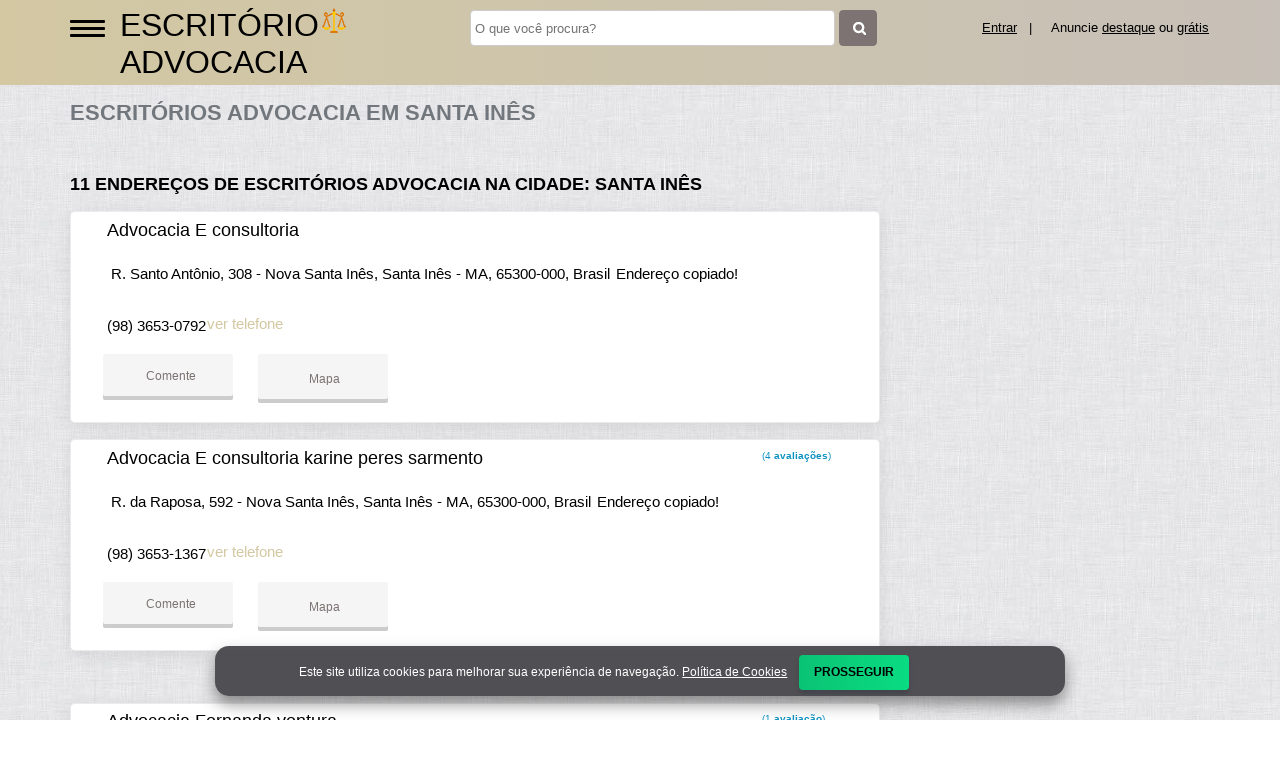

--- FILE ---
content_type: text/html; charset=UTF-8
request_url: https://syndicatedsearch.goog/afs/ads?sjk=KxkIkyogSLyhgQ5UJizF0w%3D%3D&adsafe=high&channel=2763614580&client=pub-5823210502176162&q=Escrit%C3%B3rios%20Advocacia%20em%20Santa%20In%C3%AAs&r=m&hl=pt&type=0&oe=UTF-8&ie=UTF-8&fexp=21404%2C17300003%2C17301431%2C17301432%2C17301436%2C17301266%2C72717108&format=n3%7Cn2%7Cn2%7Cn2%7Cn2%7Cn2%7Cn2%7Cn2&ad=n17&nocache=5051768828153388&num=0&output=uds_ads_only&v=3&preload=true&bsl=8&pac=0&u_his=2&u_tz=0&dt=1768828153409&u_w=1280&u_h=720&biw=1280&bih=720&psw=1280&psh=550&frm=0&uio=--------&cont=miolo-topo-ads%7Cmiolo-468-ads%7Cmiolo-468-ads-1%7Cmiolo-468-ads-2%7Cmiolo-468-ads-3%7Cmiolo-468-ads-4%7Cmiolo-468-ads-5%7Cmiolo-468-ads-6&drt=0&jsid=csa&jsv=855242569&rurl=https%3A%2F%2Fwww.escritorioadvocacia.org%2Fcidade%2Fescritorio-advocacia-em-santa-ines-ma
body_size: 8531
content:
<!doctype html><html lang="pt-BR"> <head>    <meta content="NOINDEX, NOFOLLOW" name="ROBOTS"> <meta content="telephone=no" name="format-detection"> <meta content="origin" name="referrer"> <title>Anúncios Google</title>   </head> <body>  <div id="adBlock">    </div>  <script nonce="k4HFspgBnYo9qQwRklVq2Q">window.AFS_AD_REQUEST_RETURN_TIME_ = Date.now();window.IS_GOOGLE_AFS_IFRAME_ = true;(function(){window.ad_json={"caps":[{"n":"queryId","v":"-Sxuaf6VNrPBnboPoN6g6AY"}],"bg":{"i":"https://www.google.com/js/bg/7jzQGioKFJ5OFJZYvSd075WpIyKymJ_Ea-uCOfrauhc.js","p":"gcnXkj4oK+cpneUIYitwkg2uEVP5LpDQZKCcfFKngltVGKy2PSrSPo4chPEEO+STC4lbcHWgmTj/HILAhz101nOSayL8f0z9yVkrkq2RwQjJWRGOeggW+0YG36WheowwUyvWzh+Mk9HBvR/[base64]/[base64]/Nh2gW6kxtp0ZnY1izOOl/s3aeVwpdGVjllvGGRP1ofZPAuJNgZigVQ3wLeKKekvTkS2nYTMBrQ2/vMrEJJhfOgtSNDDuCJLklcVUjEn5zz6ifPl0SdglN+YYgiLoGfnO6WRQhN4I3fmLlsC7M+tIDbM2XXF2nR8yW2We6xhErzhuoIh68zxj7NjFerC3VtuHo2ZLZ2hMNXGw8DJfgUwpG5yXuK9APcNPFd/ReI8qOrt4XPzQWjQWoZ9yqSkLc8je6fezKUbh+tU16kVS/f4CDbuJ3JpcQuQhm5DeklEYqR4y/rzetGPlCwhhwauoZuxT3ip4uhkz2CcfiAzWDbGRelot7VkSuAhO0ySLc7WmsXcSn1ZTDmpY2lm8QqviDPuSZRPmCR8JeqHS/cLgCeqWGXFiM6O97XJvKLR5/1hXETPfxbsmHwzJY09PAIE0tKFMpuemcwVucpIxAFFGCuSGSSslqQEJTNEJjq/fSCwtxUdtMbSnEKEaMhH5lRr62HKQQsVn6egFbr4BU0L7pYOccJZ0RQqm3MOJaawIgEVKmwKjT2qxk2I24yam3ESOKHkNNTFaNqLnf2DCeBB/JQvZqNHGYhpZ71dyG4UC60kiIlim7RyDEa6kCCLgObeXx9jRH42sm5YtL7qLAXE+EdzC/Gy9uUqLpAiZNvHIB+N2B2sjpxAy2Je4Qf/+HdDTjk6ItJSYg+K/BCgOQx6kdsom0sRs7smOb5S+pgPH2kCsBcv2fPbuti7r27bqz5SIea8cRpu4NahICVr/Q2ruy/X6X2ymBg5Ho8jmJfG2zcGcs7xvHglD9oMaMrIhAyIihEtvWQ2UlJ3k+/vq+QsETUQlQ1wKGrtTzoVQ8iLEBgCjI/ggCGpF11XH0pvSbsnINqtOU3oNoE/Je9QjqZxvH32oVHkA8vHSTZ+BNy1X+XTKVDo+ILE3sDsOe3QavXwhrEmtBn7p0BRJubH/pt00j1A1DNX74CxR0Br1GqupiOJS1WlT+D+ni4wObRilJoJmy8N0KLYWlueYBNTYp+3CpIqNSsv7v9M5JbxmhX4R07BradvKkYwH+bjEmMspaIHPiA4ewuSIa/4ubMwlVKOP/7L3k6cp6yIkvwxzxtYVELaZeG5qpg5JXR84bhAS41IbSYjtu1l6hVcSrBX5fCcX9pcg9pnPAzLGvanErKErp/2VpCHU8y9X6AcaSI0vVocpnB6uGVEemboOdUNxi+U6V1h+RibXVJgh01D3V8qJBrbIDV1BGO8VXh6WUzBQJxKw0xfpQhfxP8nHtdet7XCOYu4YgFT/TiYAECQdf55FhVMoF4Mn34kcOUJmvwoxU+g2QMcvAC0pg0qDwvDadSjtpQUGg3Aa3htQ7CbVpkdNQ7JcVm4U7b6nCAPBvz4RPuImdJHj+CsccTQqZtBmTbFDeugVcOQGqaAp8UnQUf1pWIACARNesnaHdsXbH/PEiM3ZB101pXTNAcNJ0ODb2lROJ0PBxVXEmdXCiiOekw3DQEdwH9gQdMHEuu1raj/zgcFQCR6ze1gTKuImoIs8aViEfPm/XM5QQIvvDcsLhTom62UqFe0uusFpbWoq9mhCAFHNRQ2KelgPE6umk3LvcKvyskBpvsoqLWAz9Fakc0ccdxLzoJ8CtMkKOcypLdqZIlwUhYv6uoU7hTff1YjPtuwKiHTlQCEtop/caltuZ/[base64]/a0LomfXTc9VA6dv1yaVJ4vfQ/M59O8XTSLp2ea5hNXUfrCKKfHtYiKOx41MSKy+tE7upBGAG41VRyE19FLlP2A7bg09hZQX7WUzTZ1lApxonOo29AVirshL2/UD0x2iN8Gq9gVBcLui5q2XMwsllFm0m5tLRrc+XT+dY/eH4PqOB+mFxSQXRUNsRXUMlb3fKJRuUSXccGYspq+culRGj9krmw1AE86pdLzOHHSrvWLgF+4tdxsjtAF+25Og3N7H90IQdlSQXfVrJ6MO9BALWIn/olYhsLYohOjTAaTz7qf8qa3Gdo3tklsXiOq2aKnwDIojWwEOOJteK8jAPO67ED8qjV9N68PjgdKrKmNdwstlpPcKCi9yQqCgnIumSGKt3ZKAslodn5fhYmasLcdCw0H/pWFyFmQayLheCytDis07aedArdU859RreqxUf9HUxylBF0b0UMrihnHq7lFtWUWIEaaY8mAQTYILsHuykG1N2UX0w6VRs1kozfOTicyQu7yWFu/KU7B3Qi8CD7/g1QFH2ZKXgcFjUDZ/qPQzHpvqpzaY+/ZCiqUx/WYic/kwIJGVW2m8IRB6M9sIDRj3k2iztbmy/FOFzyVR+0JjggdR1fNkuOSHOk/k7y2K4njY46iYzmiYBS3qbrq4YVDgEbmkFsP5Y5E+UV9wtxv3UvEqxUUnR+7fQyq2BSUOlZLzZAsXpZVDhkbyxuZHhzKqTA3zMIg761zxa9Q0xlaDyoyYIUobK+ltCo0J2XtDWGFJa0Kdusn+Bq6TYIQt3TMw6b/8Yr+iRNQI9MQngTr2oqWlR1nLtR4EuvZIlWxgIXNOzGvJG+9agpkk+S6hMTWqYY5cSdyw6+TUNmMSZuvc2BOFtwGWyauShR/kbrb9z4+ZR2asjIavnLpRL33l54qSm3bEUGbE/3eov4g6FM2KXAn9wZbK0KaW6pT7ux7ugSfdjcK02P7UnKs9keEY55BS76pON6ib22tL6iD8toYO8q4n6jpGjhMzc3wn64t0DZnxo9xe+HJsB/sHRDkkMFL4gHEVSvhE76gQatT9wFCNMh1dpkVKemVciSM1HUrVt5M6drpEte/oX8s9HzKk5cL/a0P2Gh5kSIEOmPIV7CBVgECfleG6+sWr6XUg36OwWlDMc2u1dSUtb3jkz1j+T2wIH5P8E7cGgSwCFRxf++VcqoVDWoU3SrpDbXEgLjSV7nKzm4kpVBfwnfWeeK/HIbipogLiXFwufEFJ0MUYteOsHooa8t9iiH7/vj1y/uyNicafgAN2mzK4LkQyCkXNArK/nH/lO2Rqe5qny9HZRaTR3MK0Oc226V8w8Olx3R9qrufg+fkwXzBMeGsRu7HW4F7mt3KY4+bEaZrM3qGUp7oFt3lbKOy0811c3ZKOiIWKYae9RGdt08K9in3O+vuES+OydbzxQ1+/Z3jxcazKQTBIi2qxtC6X0e7Sl1ZW0VvB5kkw5CWAXBiVQyY4BpyftJLY1jXPHLYoflVCI4vGFpdzAeOhYiTTlWqBs/lhXn6yzyr7Te2V4KdxiIyXITlQMldtjQj6y/Hd0jgvVv019DMTBti525Tm6Z2ZYblXbKzYXzgwe17wj1woMkCd0YDIM+EJ0g16btrX1Xr6yuaNKXnBg4WVmbLaSdxxIG6jPMTyJvSlmjGJUdgXqjbIKTK9emrSQakWYmIRgzj3+/u4Bhhfi0HTVEhqLxPOiIdlaOz4r1JfBwfoyVkc7qVrfCcl45qWM/IuQtJrog0CE/qXbY2s+jc3aq9dF2cuWr7Ox5JaIWmxjt+YEDtQ3OkvKo3TEzUf6HqpSFPNPYKy9BG1M8/moT7v+o/+UrBgTxDyClZHE9sxlevAq+tVl6y0g7gN6N/pmHNNhtEyakYG5kSd/QtzNtBFUR3EPDXmEYifTD2Wl5z8jzP/d26q+SK4L0oAQ7jDGKWyRXVzhvAS2jtYbfkOqvEfZAMtaJxRCRs+2z0JYfIMhe7mNFU7fyEcRAWN0KQhPpo70kw96MbzSLIGv0LoUkaqmDmmQKIslVTRZz24ridCA2OF/xUqzYsY2iCBYkv910DGOgdl77L3U40chbvMNwgknukeI7CjLYJo6PF0G3jc882f7KK9JUwggYZC0u6/cTpACsnJlCyaaDMXZF4/WCKfMRSsBx3fLzWLCv3VNCRzm8Fp2t/9CsnCOOpZIA6X5lr0Hem9htFSOSUooKYtqf/DuG95Se1jDzY7yUalYHhitdINxEasfLpqJeSRlHhqq3ysb3RevbC0HWULj+6Ne6trwj2td3CzrSOByBjP4OIe5n9odpFxZDmhU4SNBuOIK3JuXHAQN2gls7Jz39bAKCBBoW4B1UsgGQRvx9UqfAG7OLXbotLJKNsLna/3oguN8Gx21EYKf6CfELV6Oy1xP6Jo5BAF8dnBlzeFvUbww3tVCGsZoAoyY4zs04uCOceFLhHZrvEEWhvtg7JlTzBamRZnp4GTe1DxyUZxPgcu8FJwAyDg/850ySqsVH/KCANM2wYOlOpUVqp6+5PRIZJGvWNVqkjMXEEnhltdbSdC4Tpp2dWuGTqhRZOdxQyrE9uHRSfbZkP96kjg9FvSRrW+KL2SYmFYPYo9BxZs7iFmpAeEPzHygJiVUl7hoe/M69HyFkeQrlBUQm0Gc7SFBeaic0ggy4qRfZJqvPB1p2Tqsdyuq4IBtElA1jAd+Y+MF5v63+/02ElFvYOELp7OjYVf78dfWB7QW8CFHZzAWt/PtWtggGMxkV7au/3F+v36CPMLr8Xiw28qkFRaQhryRCLDUAA0iKkHIl957IA3iChU4/7n1VEXsf+OA9aVfera2fuEqI0NoQs+w+AUIdGL3OgCUGAnR4LJ2/syq7MyUPaSgR8JXElkZAsMfZFfami1Eq/O0NB2pNS2J96ZcxFlT0mfjDDjOdEbo7xDQuQeO0Z1r3rgJNWKtE4sV1idpRRz6HIMcBYMYR8PlZaNMMveZWR2ZTFHlKHa6mbH5n8DMubNEzH6nwCsNII4yucsLmxWqmv4ntmfGIjny9U9kV4pRCycnlQ2IAy7IskMBGsMzHni7pXQVMlM1p3ZSJNeYR8K38j5Tms8O/zJDAxjNlyWHSTgH9jg1ZvIeBa0g1WJ5WeUW+O65Xh/SeqWJgNX7VBbeedVBZGChUBrot3uHWvyrQRbUDfqbU3sib29GFgTzM9fidCRDk4x4NFuaOpMlxJ20HxMYGSjl3+7f7IeU895gMGcBbSPNiboM71pt5E/I7BBIuSIjj1Q1BS1LSoqpa2ND3ih2HNPwXyxADrB2gjKL+TyNiafAt8hVnuvdXYL0Lh8dxTm2J71ttz0/SftXOxaUx+oqR0GPE7clRls/LYEQDT6qVAOUqzLYHLxJNvTMCMm/0PyON+LuY3KsOKnN8oF/LmWg5ckJ9dV5drEFmZ2LKkSXe+3WjqvmJ0xYcxom1oaMEcGTqt3p02m4Gg8QKcu4TnVbIzDUS8/DwGKGIUYXlRkJGlX0jsLwEgXJCOqDKUmHXn3MLcfLL0Omsx4QWeQ1vmv1LlHKIxvUdm2HcWKi7DQyAbViNMplZ5JMRpdyNAWm7MTEX8eFBm8EnMsM22Sm5g1hRuVbMjF1u4TNRSjEixk4vuUJwUHvDQvN0r5Xr1cws/8e1QwSH/SH8AN2bgnnT/kYWr2H9J+ID1+m6O9wzGTu8K6W6WQliQlbIwjWdJ/r1ThjabadIxpbaRIE3xRURcILLwy+RMYDQUCFyQ02Ui2+p5Z+uZUOJIu6OlQ0UoifR/uSbJYNQjJrZspOKNcKCdOZwTkhRJCQKZoNDc+78kZNdmCIVfeDoKaUmI/[base64]/o6b79CjIDe3CNWMbzfkBDbgg/wFHpvunzX5iMm5jYlKOhrgz8GVb/ABSmgQ672GqOi63qC2Gg1WJVQaHFrwf/D5vGjsakj65xNSPzVuT/GAu6FrkuIPFd/nkFQ0h6tLgx0btGQ58GJ9pydL7QkrkzYdgwWFj6y6k5SMaqsHEtJaNmkO2BJVQ2RaexkktI48jhJIukkG/I8K73jYeqODLBUaWW9SkoXlcWmeVhCP/+sze21ciTCVx+tFlZvE38lqPKsIXot0GcO1+k4BydSobkgqGJFAbryR+BSv9BtYk6Es0P9FwQvMCdYti4RFcrxE3b6J21opldecI/6aU0FOFPm38iNHQu5pntws7n01pBhBSjdDEkLQ3XS9vi55cH3In+JFNMERwxgmbrH4merMvEO0C9ubKcON6iujZw7t5WAa3Emu1UEf178AtTj8BQPRtXP5uh0MsYkSr8t+Zf5XeAibpv24Oc6ywPv60NtQjxm5x34hHSuOPJ3y4N98q5qz5xAoKYGwWn9/YGw2aXlKcStZoDpwzrdbZ7rtlS/HohToRkU+Kv6GwF3BQmsFXQWbCMPviBM9V+xaEUavnD5KHLMNLk1CIbzNJW9kL/gHJawY2Lhk7+OxY6tcjllzLff1qo6sBWd8np20/7fKmvjp33F7pzsvnYKLK/SLSL5IY68f27Yg7A7gnkpxIj3/2UkBpW5p2jLjbDMydt4TqYxlykKzG+4exepzYxcwU7UvxCP8U5TGxyj+hhMMXA8jjTGMIN74WIYqJFMqA91FUABIsNbzHexXm+gXuCc8KGhl2H/L/0j6v/6jT01LPlQanmmeFR9RmqwHUVsgkXVc/[base64]/dLjcjTz0nbg7WIrjwVZ9f+/niLmdAjZQ0Ru7FuBsDRzBfVdFgSMbTnFwptft+fjhUFRrY4XLQrElLHtdbr72pcnuRBjulUv+O5XJQt4naQ2qHsOsbtvPDfb+SvQR6TghqMPePqf9jAYx8pmpVT85/YYmPH5LDvVaKEQoqLhapfCln8c+u3ZW8l5/fefT4vDb08JaAE+lMI9yHheRFLmZraCCkp3Jzkq513regymR3jfsskzx5enmnU5/LiNYOEyFFvXJQ6uTO4NjuYnL967bNBWSP6tqoE9YiA+tH/[base64]/2roWMeiOH9IOODO3+fikiQeL0RfXfwRXRrW0beAXVzxpULF+Fx8AgcMEch410FP9U0CUBXWJc/tfhUqA8u56zWsmC7022nnZ3kS5ccDY0UnvMmDNmFkho1p6i+Cd0W1js8j6gXPcUvWSEpoLuJtHpPXHv+hSCYiYUxqJmRlVWL2ZKfWOqKqpn0beU5vvnp6BnOElM1ciSfU64i62WWpegnAJP4cN3BNAzV1AzlU4lK2K2ZX+5+9EYVsbsJ0O/RBMro1OeDNqYiGJFIputIsY/JU1F+QdSLoh+AsHMn7Iy1/cpisohFFaOvTkalYciSap6FYtk22CUIkCYRdbwGgEhWs7HGNXwzmy0IlyczenDM+qm5sfG0rB+ZXW2LBuj1hqjYaV1f5lbSreCoedrJtHRiiozEjd0mjZF4EHBtx/mz8WAoPby6F2D4VWYpDDK42N4LJ76eX4cMPGC+fk7aTIKmZ6wR2kp31mZPLb99ydUUL4qHFJ7wDAxLu3kS75DRYs/IEoCuc3pr4W27qjyJ6IxCdClETWVIznW0KGQvbbtQtX+Tvdmwjqr9fhYgUjmqRs5T5Ly5/2ENH/P1M/lherjrU+c2Ut0Q+f6yDcRH3rlTGsW0DXdkNpbuS2Dn+nw//jAH3muxQM14rmfgfv2odekGOBtmibg7ud1h6QMeGjtZwQfXiHcSvGEUGiaS6mXSGvo0bxGmLkT6N8rU4Y69A/dEqG32OdA2a5yELoE7SuXGj96OcJOm8EbtuXPMFQQnbxWB32qgDTzXDcYI7edC5PUXqaszCPpGv0jGNl84wvavEqUCP5yOhFyc9EtPK6NnqmW6BqUFLEBx7eCbmS07fC6hv6N2DcTJOcdBhZdlx5DQzCIbc/bY7MydaXskWpRt6qdANQEN3kCwgzeXRkulMURnUJ1QCTIU0hAq+GA543KevCC0zIB+CTlzU+xq99ZzGECMADSg7FiaxLIB0gopBs5f8k9mu5fmAyuBups80A9nFEQuNC1omFUK3VoIjVmwe198h6w6ZU/X4vEvUi61Dvzv29L37A+59+/49JOBD+2u8sPCvJx3PO3xIGzGnCfIc+fdpmB53b601QpID8/CdVVg5e3dUCHOeDlyi/7jUC22EU66+ILaWiZ4v/ALcpSFcFOfsInUAp7tGkyD3g9DFYeaOEeUj5oWIdV32Dtban8aiWp5r4DSIynaaWL2Xc4+EJ/1IwNASMNUk1Wjy2Nzun7SdP5nFWOHtK40yul7nX1pqK0POepsL26VRkK45sTBN8663b25ppwXkqSKQvI7qgNGyAflxtNcaqa3xCbFQmR/SU5xH8bewc7p3Uo90g1iXYri+K4ocVEyQn/yhArgBS+7r9OdAe/PKJcKlFeLBYekqYuQYmDzTHkfEhY8S+I3c59e7R8bnNbndqHwy1dOwzMYcQW4kimMxFCETPVibN9OyHoyzarKF2oJ5n/OXFURo/QcwOe0CdvB2RAxsZ/iowKeui/VIOKeUrzq5NIU/bUgnbCkAX7W7eoqEKaLX2V3aaVv2zzXWOwHg5qxf+GrwBisDu7TaUMgjPgstUDREZwuPzJ3XFw+XLFwrcPG6UthRkRoUdiJMebf+RIyJIEkb+YpkDmXcNl5szTjWJwnzdH1uyJYWzfCpSt7UCyP/nppPROMvvlHxJlF/zmSQDA0WtCdj2jrv4rAoCc4372ZeTSzBZ32pOGJSViq5lDwALIl2Cl2LllK+rnCkqQp/NtcXVt8bJMnPFWE0JcGUMeclYoy1v4KwHogtz5cYWHljHpv6lqpjwOhQ51102py7FgCZjBDJaDY2eXQBJPs1upRpAU89V//UxXpUnXY3NyHM0gc94HkoPGQuUc9YbrRDWeo+kAYPNsLVpNPiYkYUlycc7X63bF+1dyjvRiV9YaB+SjYeRdoeffHff1LjqxqTRpQZq4HV0S+enpyuVzRbhx2EKQZn31K79xIdb43uheV56gJqhzEd0DZ0rU/fu9l8DtRGhA2RbXPgqUST3SQfB2BExb40RddA8IyGbQ3pSeSne8m8/JsX7vzzq8rhdE6SvCX872b2NkVKJ6tW+iZBeC8Wc/6EwQFMBqKU5BLgl2L/t0eaDmFwjc2sUS/RoXxzuVWVABCh8MizJrOAYIfWrrlQ33ypaSCH9xvSkj5BnABRVGl/V0pyN8beN9eNx7GQTE3Ksrx9eo54FkbcEYjaVUYfOXn9MEf/BSDFwYvtt/WBThSj2qJpXP905T59x5R0DgyswejO7OBhz9httA\u003d\u003d"},"gd":{"ff":{"fd":"swap","eiell":true,"pcsbs":"44","pcsbp":"8","esb":true},"cd":{"pid":"pub-5823210502176162","eawp":"partner-pub-5823210502176162","qi":"-Sxuaf6VNrPBnboPoN6g6AY"},"pc":{},"dc":{"d":true}}};})();</script> <script src="/adsense/search/ads.js?pac=0" type="text/javascript" nonce="k4HFspgBnYo9qQwRklVq2Q"></script>  </body> </html>